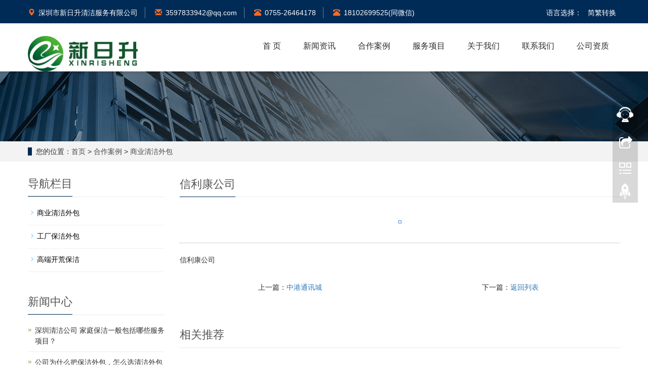

--- FILE ---
content_type: text/html
request_url: http://www.xrsclean.cn/shangye/30.html
body_size: 5267
content:
<!DOCTYPE html>
<html lang="zh-CN">
<head>
<meta charset="utf-8" />
<meta http-equiv="X-UA-Compatible" content="IE=edge" />
<meta name="viewport" content="width=device-width, initial-scale=1" />
<title> 信利康公司-新日升清洁</title>
<meta name="keywords" content="">
<meta name="description" content="【咨询热线:18102699525】信利康公司">
<meta name="applicable-device" content="pc,mobile" />
<link href="/static/css/bootstrap.css" rel="stylesheet" />
<link href="/static/css/bxslider.css" rel="stylesheet" />
<link href="/static/css/style.css" rel="stylesheet" />
<script src="/static/js/jquery.min.js"></script>
<script src="/static/js/bxslider.min.js"></script>
<script src="/static/js/common.js"></script>
<script src="/static/js/bootstrap.js"></script>
<link href="/static/css/lightbox.css" rel="stylesheet" />
<script src="/static/js/lightbox.js"></script>
<script type="text/javascript">
	$(document).ready(function(){
		$('.showpic_flash').bxSlider({
		  pagerCustom: '#pic-page',
		   adaptiveHeight: true,
		});
	});
</script>
<!--[if lt IE 9]><script src="/static/js/html5shiv.min.js"></script><script src="/static/js/respond.min.js"></script><![endif]-->
</head>
<body>

<!-- SEO友好提示 -->
<meta name="applicable-device" content="pc,mobile">
<script>
(function(){
    var bp = document.createElement('script');
    var curProtocol = window.location.protocol.split(':')[0];
    if (curProtocol === 'https') {
        bp.src = 'https://zz.bdstatic.com/linksubmit/push.js';
    }
    else {
        bp.src = 'http://push.zhanzhang.baidu.com/push.js';
    }
    var s = document.getElementsByTagName("script")[0];
    s.parentNode.insertBefore(bp, s);
})();
</script>
<script>
var _hmt = _hmt || [];
(function() {
  var hm = document.createElement("script");
  hm.src = "https://hm.baidu.com/hm.js?2eacced96e7192a92259717fab9e28c4";
  var s = document.getElementsByTagName("script")[0]; 
  s.parentNode.insertBefore(hm, s);
})();
</script>
<header>
  <div id="top-bar" class="top-bar">
    <div class="container">
      <div class="row">
        <div class="col-md-9">
          <div class="top-left">
            <ul>
              <li><i class="glyphicon glyphicon-map-marker"></i>深圳市新日升清洁服务有限公司</li>
              <li><a href="mailto:3597833942@qq.com" title="email"><i class="glyphicon glyphicon-envelope"></i>3597833942@qq.com</a></li>
              <li><a href="tel:0755-26464178" title="Call"><i class="glyphicon glyphicon-phone-alt"></i>0755-26464178</a></li>
              <li><a href="shouji:18102699525(同微信)" title="Call"><i class="glyphicon glyphicon-phone-alt"></i>18102699525(同微信)</a></li>
            </ul>
          </div>
        </div>
        <div class="col-md-3 text-right">
          <div class="top-right">
            <ul>
              <li>语言选择：</li>
              <li><a id="translateLink">简繁转换</a></li>
            </ul>
          </div>
        </div>
      </div>
    </div>
  </div>
  <!-- Fixed navbar -->
  <nav class="navbar navbar-default navbar-fixed-top">
    <div class="container">
      <div class="navbar-header">
        <button type="button" class="navbar-toggle collapsed" data-toggle="collapse" data-target="#navbar" aria-expanded="false" aria-controls="navbar">
		<span class="sr-only">导航菜单</span><span class="icon-bar"></span><span class="icon-bar"></span><span class="icon-bar"></span></button>
        <a href="/"><img src="/static/picture/logo.png" class="logo" alt="深圳市新日升清洁服务有限公司" /></a> </div>


      <div id="navbar" class="navbar-collapse collapse">
        <ul class="nav navbar-nav">
          <li><a href="/">首 页</a> </li>

		  
  
    <li class=" dropdown"><a href="http://www.xrsclean.cn/news/">新闻资讯 </a>
		  <a id="app_menudown" class="dropdown-toggle" data-toggle="dropdown" role="button" aria-expanded="false">
		  <span class="glyphicon glyphicon-menu-down btn-xs"></span></a>
		  <ul class="dropdown-menu nav_small" role="menu">
            

       <li ><a title="公司新闻" href="http://www.xrsclean.cn/news/xrs/">公司新闻</a></li>
      <li ><a title="行业新闻" href="http://www.xrsclean.cn/news/clean/">行业新闻</a></li>
      <li ><a title="清洁百科" href="http://www.xrsclean.cn/news/baike/">清洁百科</a></li>
   
 </ul>
 </li>
 
   
  
    <li class=" dropdown"><a href="http://www.xrsclean.cn/hezuo/">合作案例 </a>
		  <a id="app_menudown" class="dropdown-toggle" data-toggle="dropdown" role="button" aria-expanded="false">
		  <span class="glyphicon glyphicon-menu-down btn-xs"></span></a>
		  <ul class="dropdown-menu nav_small" role="menu">
            

       <li ><a title="商业清洁外包" href="http://www.xrsclean.cn/shangye/">商业清洁外包</a></li>
      <li ><a title="工厂保洁外包" href="http://www.xrsclean.cn/gongchang/">工厂保洁外包</a></li>
      <li ><a title="高端开荒保洁" href="http://www.xrsclean.cn/kaihuang/">高端开荒保洁</a></li>
   
 </ul>
 </li>
 
   
  
    <li class=" dropdown"><a href="http://www.xrsclean.cn/anli/">服务项目 </a>
		  <a id="app_menudown" class="dropdown-toggle" data-toggle="dropdown" role="button" aria-expanded="false">
		  <span class="glyphicon glyphicon-menu-down btn-xs"></span></a>
		  <ul class="dropdown-menu nav_small" role="menu">
            

       <li ><a title="保洁外包" href="http://www.xrsclean.cn/anli1/">保洁外包</a></li>
      <li ><a title="开荒保洁" href="http://www.xrsclean.cn/anli2/">开荒保洁</a></li>
      <li ><a title="地毯清洗" href="http://www.xrsclean.cn/anli3/">地毯清洗</a></li>
   
 </ul>
 </li>
 
   
  
    <li class=" dropdown"><a href="http://www.xrsclean.cn/about/">关于我们 </a>
		  <a id="app_menudown" class="dropdown-toggle" data-toggle="dropdown" role="button" aria-expanded="false">
		  <span class="glyphicon glyphicon-menu-down btn-xs"></span></a>
		  <ul class="dropdown-menu nav_small" role="menu">
            

       <li ><a title="企业理念" href="http://www.xrsclean.cn/linian/">企业理念</a></li>
      <li ><a title="企业使命" href="http://www.xrsclean.cn/shimng/">企业使命</a></li>
      <li ><a title="团队风采" href="http://www.xrsclean.cn/fengcai/">团队风采</a></li>
      <li ><a title="合作伙伴" href="http://www.xrsclean.cn/huoban/">合作伙伴</a></li>
   
 </ul>
 </li>
 
   
 		  
 <li class=" dropdown"><a title="联系我们" href="http://www.xrsclean.cn/lianxi/">联系我们</a>
 </li>
   
 		  
 <li class=" dropdown"><a title="公司资质" href="http://www.xrsclean.cn/zizhi/">公司资质</a>
 </li>
  		 

        </ul>
      </div>
      <!--/.nav-collapse --> 
    </div>
  </nav>
</header>
<div class="page_bg" style="background: url(/static/images/inban.jpg) center top no-repeat;"></div>
<div class="bread_bg">
	<div class="container">    
		<div class="row">
			<div class="col-xs-12 col-sm-12 col-md-12">
				<div class="bread_nav">
					<span>您的位置：</span><a href="http://www.xrsclean.cn/">首页</a>&nbsp;>&nbsp;<a href="http://www.xrsclean.cn/hezuo/">合作案例</a>&nbsp;>&nbsp;<a href="http://www.xrsclean.cn/shangye/">商业清洁外包</a>				</div>
			</div>
		</div>
	</div>
</div>
<div class="container">    
	<div class="row">
		<!-- right -->
		<div class="col-xs-12 col-sm-8 col-md-9" style="float:right">
			<div class="right_head">
				<h2><span> 信利康公司</span></h2>
			</div>
			<!-- showpic -->
			<div class="col-sm-11 col-md-8 col-md-offset-2" style="margin-bottom:30px; margin-top:20px;">
				<ul class="showpic_flash">
					
					
					
					
			<li><a class="example-image-link" href="/d/file/p/2022/12-30/1eb20af2b02ff74144f63a65ed37169a.jpg" data-lightbox="example-set" target="_blank">
					<img class="example-image" src="/d/file/p/2022/12-30/1eb20af2b02ff74144f63a65ed37169a.jpg" alt="" /></a></li>
			
				</ul>
				<div id="pic-page">
					
				
					
			<a data-slide-index="0" href="/d/file/p/2022/12-30/1eb20af2b02ff74144f63a65ed37169a.jpg"><img src="/d/file/p/2022/12-30/1eb20af2b02ff74144f63a65ed37169a.jpg" alt="" /></a>
					
				</div>
			</div>

			<div class="product_con reimg">
			<p>信利康公司</p>

			</div>
			<div class="point">
				<span class="to_prev col-xs-12 col-sm-6 col-md-6">上一篇：<a href='http://www.xrsclean.cn/shangye/29.html'>中港通讯城</a></span>
				<span class="to_next col-xs-12 col-sm-6 col-md-6">下一篇：<a href='http://www.xrsclean.cn/shangye/'>返回列表</a></span>
			</div>
			<div class="list_related"> 
			  <h2 class="left_h3">相关推荐</h2> 
			  <div class="product_list related_list">
								<div class="col-sm-4 col-md-3 col-mm-6 product_img">
					<a href="http://www.xrsclean.cn/gongchang/63.html"><img src="/d/file/p/2022/12-30/liying.jpg" class="opacity_img" alt="丽盈公司" /></a>
					<p class="product_title"><a href="http://www.xrsclean.cn/gongchang/63.html" title="丽盈公司">丽盈公司</a></p>
				</div>
								<div class="col-sm-4 col-md-3 col-mm-6 product_img">
					<a href="http://www.xrsclean.cn/gongchang/62.html"><img src="/d/file/p/2022/12-30/anbo.jpg" class="opacity_img" alt="安博物流" /></a>
					<p class="product_title"><a href="http://www.xrsclean.cn/gongchang/62.html" title="安博物流">安博物流</a></p>
				</div>
								<div class="col-sm-4 col-md-3 col-mm-6 product_img">
					<a href="http://www.xrsclean.cn/kaihuang/61.html"><img src="/d/file/p/2022/12-30/zhuozheng.jpg" class="opacity_img" alt="卓正医疗" /></a>
					<p class="product_title"><a href="http://www.xrsclean.cn/kaihuang/61.html" title="卓正医疗">卓正医疗</a></p>
				</div>
								<div class="col-sm-4 col-md-3 col-mm-6 product_img">
					<a href="http://www.xrsclean.cn/kaihuang/58.html"><img src="/d/file/p/2022/12-30/zhongye.jpg" class="opacity_img" alt="中冶房地产" /></a>
					<p class="product_title"><a href="http://www.xrsclean.cn/kaihuang/58.html" title="中冶房地产">中冶房地产</a></p>
				</div>
								
			  </div> 
			</div>
		</div>
		<!-- left -->
		<div class="col-xs-12 col-sm-4 col-md-3">
			<h3 class="left_h3"><span>导航栏目</span></h3>
			<div class="left_column">
				<ul class="left_nav_ul" id="firstpane">
					
			
			
					

    <li><a class="biglink " href="http://www.xrsclean.cn/shangye" title="商业清洁外包" target="_blank">商业清洁外包</a></li>
    <li><a class="biglink " href="http://www.xrsclean.cn/gongchang" title="工厂保洁外包" target="_blank">工厂保洁外包</a></li>
    <li><a class="biglink " href="http://www.xrsclean.cn/kaihuang" title="高端开荒保洁" target="_blank">高端开荒保洁</a></li>
     
					
				</ul>
			</div>
			<div class="left_news">
			<h3 class="left_h3"><span>新闻中心</span></h3>
			<ul class="left_news">
				
							<li><a href="http://www.xrsclean.cn/e/action/ShowInfo.php?classid=21&id=33" title="深圳清洁公司 家庭保洁一般包括哪些服务项目？">深圳清洁公司 家庭保洁一般包括哪些服务项目？</a></li>
				
								<li><a href="http://www.xrsclean.cn/e/action/ShowInfo.php?classid=21&id=27" title="公司为什么把保洁外包，怎么选清洁外包公司？">公司为什么把保洁外包，怎么选清洁外包公司？</a></li>
				
								<li><a href="http://www.xrsclean.cn/news/baike/26.html" title="新楼盘为什么要做开荒保洁和精开荒 外墙清洗">新楼盘为什么要做开荒保洁和精开荒 外墙清洗</a></li>
				
							</ul>
			</div>
		<div class="left_contact">
			<h3 class="left_h3" style="margin-bottom:20px;"><span>联系我们</span></h3>
			<p>联系人：郭经理
</p>
			<p>电话：0755-26464178</p>
			<p>手机：18102699525(同微信)</p>
			<p>qq：3597833942</p>
			<p>地址：深圳市南山区南山大道1088号南园枫叶大厦17J </p>
			</div>
		  </div>
	</div>
</div>
<nav class="navbar navbar-default navbar-fixed-bottom mfoot_box">
  <div class="mfoot_nav"> <a href="/"><span class="glyphicon glyphicon-home btn-lg" aria-hidden="true"></span>首页</a> </div>
  <div class="mfoot_nav"> <a href="tel:0755-26464178"> <span class="glyphicon glyphicon-phone btn-lg" aria-hidden="true"></span>手机 </a> </div>
  <div class="mfoot_nav" aria-hidden="true" data-toggle="collapse" data-target="#navbar" aria-expanded="false" aria-controls="navbar"> 
  <span class="glyphicon glyphicon-th-list btn-lg"></span>分类 </div>
  <div class="mfoot_nav"> <a id="gototop" href="#"> <span class="glyphicon glyphicon-circle-arrow-up btn-lg" aria-hidden="true"></span>顶部 </a> </div>
</nav>
<footer>
  <div class="container">
    <div class="row">
      <div class="col-xs-12 col-sm-3 col-md-3"> <img class="footer_logo" src="/static/picture/logo_f.png" alt="底部LOGO" />
        <p class="footer_logo_text">
        <p> Copyright &copy; 2009-2023</p>
        <p> 深圳市新日升清洁服务有限公司 版权所有&nbsp;&nbsp; </p>
        <p><a href="https://beian.miit.gov.cn/" target="_blank" rel="nofollow">粤ICP备17013081号-1</a></p>
        </p>
      </div>
      <div class="col-xs-12 col-sm-3 col-md-3 footer_contact">
        <p> 联系人：郭经理
 </p>
        <p> 电话：0755-26464178 </p>
	<p>手机：18102699525(同微信)</p>
        <p> qq：3597833942 </p>
        <p> 地址：深圳市南山区南山大道1088号南园枫叶大厦17J  </p>
      </div>
      <div class="col-xs-12 col-sm-4 col-md-4">
        
		

	 
  
 <div class="col-xs-4 col-md-4 footer_menu">
          <p class="footer_menu_first"><a href="http://www.xrsclean.cn/news/">新闻资讯</a></p>
       <p ><a title="公司新闻" href="http://www.xrsclean.cn/news/xrs/">公司新闻</a></p>
      <p ><a title="行业新闻" href="http://www.xrsclean.cn/news/clean/">行业新闻</a></p>
      <p ><a title="清洁百科" href="http://www.xrsclean.cn/news/baike/">清洁百科</a></p>
   
  </div>
 
   
  
 <div class="col-xs-4 col-md-4 footer_menu">
          <p class="footer_menu_first"><a href="http://www.xrsclean.cn/hezuo/">合作案例</a></p>
       <p ><a title="商业清洁外包" href="http://www.xrsclean.cn/shangye/">商业清洁外包</a></p>
      <p ><a title="工厂保洁外包" href="http://www.xrsclean.cn/gongchang/">工厂保洁外包</a></p>
      <p ><a title="高端开荒保洁" href="http://www.xrsclean.cn/kaihuang/">高端开荒保洁</a></p>
   
  </div>
 
   
  
 <div class="col-xs-4 col-md-4 footer_menu">
          <p class="footer_menu_first"><a href="http://www.xrsclean.cn/anli/">服务项目</a></p>
       <p ><a title="保洁外包" href="http://www.xrsclean.cn/anli1/">保洁外包</a></p>
      <p ><a title="开荒保洁" href="http://www.xrsclean.cn/anli2/">开荒保洁</a></p>
      <p ><a title="地毯清洗" href="http://www.xrsclean.cn/anli3/">地毯清洗</a></p>
   
  </div>
 
   
  
 <div class="col-xs-4 col-md-4 footer_menu">
          <p class="footer_menu_first"><a href="http://www.xrsclean.cn/about/">关于我们</a></p>
       <p ><a title="企业理念" href="http://www.xrsclean.cn/linian/">企业理念</a></p>
      <p ><a title="企业使命" href="http://www.xrsclean.cn/shimng/">企业使命</a></p>
      <p ><a title="团队风采" href="http://www.xrsclean.cn/fengcai/">团队风采</a></p>
      <p ><a title="合作伙伴" href="http://www.xrsclean.cn/huoban/">合作伙伴</a></p>
   
  </div>
 
   
 

   
 

  	
	
      </div>
      <div class="col-xs-12 col-sm-2 col-md-2"> <img class="footer_qrcode" src="/static/picture/ewm.jpg" alt="二维码图片" />
        <p class="footer_qrcode_text">扫码关注公众号</p>
      </div>
    </div>
  </div>
</footer>
<!--客服面板-->
<div id="cmsFloatPanel">
  <div class="ctrolPanel"> <a class="service" href="#"></a> <a class="message" href="#"></a> <a class="qrcode" href="#"></a> <a class="arrow" title="返回顶部" href="#"></a> </div>
  <div class="servicePanel">
    <div class="servicePanel-inner">
      <div class="serviceMsgPanel">
        <div class="serviceMsgPanel-hd"> <a href="#"><span>关闭</span></a> </div>
        <div class="serviceMsgPanel-bd"> 
          <!--在线QQ-->
          <div class="msggroup"> <a target="_blank" href="http://wpa.qq.com/msgrd?v=3&uin=3597833942&site=qq&menu=yes">
		  <img border="0" src="/static/picture/qq.gif" alt="点击这里给我发消息" title="点击这里给我发消息" /></a> </div>
        
		</div>
        <div class="serviceMsgPanel-ft"></div>
      </div>
      <div class="arrowPanel">
        <div class="arrow02"></div>
      </div>
    </div>
  </div>
  <div class="messagePanel">
    <div class="messagePanel-inner">
      <div class="formPanel">
        <div class="formPanel-bd"> 
          <!-- AddToAny BEGIN -->
          <div class="a2a_kit a2a_kit_size_32 a2a_default_style"> <a class="a2a_dd" href="https://www.addtoany.com/share_save"></a> 
		  <a class="a2a_button_facebook"></a> <a class="a2a_button_twitter"></a> <a class="a2a_button_google_plus"></a> 
		  <a class="a2a_button_linkedin"></a> <a class="a2a_button_email"></a> </div>
          <!-- AddToAny END --> 
          <a type="button" class="btn btn-xs" href="#" style="margin: 12px 0px 0px 10px;">关闭</a> </div>
      </div>
      <div class="arrowPanel">
        <div class="arrow01"></div>
        <div class="arrow02"></div>
      </div>
    </div>
  </div>
  <div class="qrcodePanel">
    <div class="qrcodePanel-inner">
      <div class="codePanel">
        <div class="codePanel-hd"> <span style="float:left">微信扫码关注公众号</span> <a href="#"><span>关闭</span></a> </div>
        <div class="codePanel-bd"> <img src="/static/picture/ewm.jpg" alt="二维码" /> </div>
      </div>
      <div class="arrowPanel">
        <div class="arrow01"></div>
        <div class="arrow02"></div>
      </div>
    </div>
  </div>
</div>
<script>
var _hmt = _hmt || [];
(function() {
  var hm = document.createElement("script");
  hm.src = "https://hm.baidu.com/hm.js?d55f665093faaac450d080924f17fb19";
  var s = document.getElementsByTagName("script")[0]; 
  s.parentNode.insertBefore(hm, s);
})();
</script>
<link rel="stylesheet" type="text/css" href="/static/css/online.css" />
<script type="text/javascript" src="/static/js/online.js"></script> 
<script src="/static/js/owl.carousel.min.js"></script> 
<script src="/static/js/owlcarousel2-filter.min.js"></script> 
<script src="/static/js/theme.js"></script> 
<script type="text/javascript" src="/static/js/page.js"></script>
<script type="text/javascript" src="/static/js/transform.js"></script>
<div class="link_box">
  <div class="container"> <span class="link_title">友情链接</span>
    <button id="link_btn" class="glyphicon glyphicon-plus" aria-hidden="true"></button>
    <span class="link_list"><a href="http://www.gzxrsqj.com/" target="_blank">广州新日升</a>
<a href="http://www.gzsihui.com/" target="_blank">思辉物业</a>
<a href="http://www.baidu.com/" target="_blank">百度</a>
<a href="http://www.szzchj.com/" target="_blank">泽成环境</a>
</span> </div>
</div>
</body>
</html>

--- FILE ---
content_type: text/css
request_url: http://www.xrsclean.cn/static/css/style.css
body_size: 12753
content:
/* 织梦园（dedeyuan.com）做最好的织梦整站模板下载网站 */
.far {
  font-family: 'Font Awesome 5 Free';
  font-weight: 400; }
@font-face {
  font-family: 'Font Awesome 5 Free';
  font-style: normal;
  font-weight: 900;
  src: url("../fonts/fa-solid-900.eot");
  src: url("../fonts/fa-solid-900.eot") format("embedded-opentype"), url("../fonts/fa-solid-900.woff2") format("woff2"), url("../fonts/fa-solid-900.woff") format("woff"), url("../fonts/fa-solid-900.ttf") format("truetype"), url("../fonts/fa-solid-900.svg#fontawesome") format("svg"); }

.fa,
.fas {
  font-family: 'Font Awesome 5 Free';
  font-weight: 900; }
body{
    font-family: 'microsoft yahei',Arial,Helvetica, sans-serif;
    color: #2F2F2F;
}
a{
    transition: 0.5s;
    -webkit-transition: 0.5s;
    -moz-transition: 0.5s;
}
ul{
    list-style:none;
}
.clear{
    clear: both;
}
.img-thumbnail{
    transition : opacity 0.7s;
}
.img-thumbnail:hover,
.opacity_img:hover{
    opacity: 0.75;
}
.img-fluid{max-width:100%;height:auto}

header{
    background-color: #f1f1f1;
}
/*
.top_menu{font-size: 12px;background:#002B57; color: #fff;width:100%;height: 48px;line-height: 48px;}
.language{float: right;height: 48px;color: #fff;}
.language a{color: #fff;}
.top_name{display: inline-block;}*/

.top-bar{
  background-color: #002b57;
  color: #fff;
  padding: 15px 0;
}
.top-bar li{
  display: inline-block;
  font-size: 14px;
}
.top-bar li a,.top-bar li{
  color: #fff;  
}
.top-bar li i{
  color: #FC6A20;
  padding-right: 7px;  
}
.top-left ul,.top-right ul{
	padding:0;
	margin:0;
  list-style: none;
}
.top-left ul li{
  padding-right: 30px;
  position: relative;
}
.top-right ul li{
  padding-right: 8px;
  position: relative;
}
.top-left ul li:not(:last-child):after {
    content: "";
    height: 22px;
    width: 1px;
    background-color: rgba(255, 255, 255, .4);
    display: block;
    position: absolute;
    right: 15px;
    top: -1px;
}
.top-left li:not(:last-child) {
    padding-right: 30px;
}
/* 我们服务*/
.tgt-section{
  padding: 60px 0;  
}
.tgt-services-section{
  padding-bottom:110px;  
}
.tgt-our-services{
  margin-bottom: 50px;  
}
.tgt-our-services-img{
  position: relative;
}
.tgt-our-services-img a:after{
  content: "";
  background: #09162a;
  opacity: 0.20;
  position: absolute;
  left: 0;
  top: 0;
  width: 100%;
  height: 100%;  
  -webkit-transition: all 0.5s ease;
  -ms-transition: all 0.5s ease;
  -o-transition: all 0.5s ease;
  -moz-transition: all 0.5s ease;
  transition: all 0.5s ease;  
}
.tgt-our-services{
  position: relative;
}
.tgt-our-services:hover a:after{
  opacity: 0.40;
  -webkit-transition: all 0.5s ease;
  -ms-transition: all 0.5s ease;
  -o-transition: all 0.5s ease;
  -moz-transition: all 0.5s ease;
  transition: all 0.5s ease;  
}
.tgt-our-services-box{
  text-align: center;
  background: #FFF;
  -webkit-box-shadow: 0px 2px 15px 0px rgba(0, 0, 0, 0.1);
  -moz-box-shadow:    0px 2px 15px 0px rgba(0, 0, 0, 0.1);
  box-shadow:         0px 2px 15px 0px rgba(0, 0, 0, 0.1);
  position: relative;
  margin: -50px 20px 20px;
  padding: 30px 15px 35px 15px;
}

.tgt-our-services-box{
  position: relative;
}
.tgt-our-services:hover .tgt-our-services-box:after{
  right: 20%;
}
.tgt-our-services-box{
   -webkit-transform: translateZ(0);
    transform: translateZ(0);
    -webkit-backface-visibility: hidden;
    backface-visibility: hidden;
    -moz-osx-font-smoothing: grayscale;
    position: relative;
    overflow: hidden;
}  
.tgt-our-services-box:after{
    content: "";
    position: absolute;
    z-index: -1;
    left: 20%;
    right: 80%;
    bottom: 0;
    background: #fc6a20;
    height: 2px;
    -webkit-transition-property: right;
    transition-property: right;
    -webkit-transition-duration: 0.3s;
    transition-duration: 0.3s;
    -webkit-transition-timing-function: ease-out;
    transition-timing-function: ease-out;
}
.tgt-our-services-box h4{
  font-size: 18px;
  font-weight:550;
}
.tgt-our-services-box p,.tgt-section-title p{
 color:#777777;
}
.tgt-our-services .btn-read{
  color: #777777;
  text-decoration:none
}
.tgt-our-services:hover .btn-read{
  color: #fc6a20;
  border-bottom: 1px solid #fc6a20;
}

.tgt-section-title{
  text-align: center;
  margin-bottom: 40px;
}

.tgt-section-title h2{
  font-weight: 600;
  margin-bottom:20px;
}
  /* ==首页产品展示== */
  .tgt-section.tgt-project-section{
    margin-top:90px;
    padding-bottom:60px;
    padding-top: 90px;
  }
  .tgt-section.tgt-project-section h1{
  padding: 0;
  margin: 0;
  }  
.tgt-section.tgt-project-section{
    background-color: #f6f6f6;
    border-top:1px solid rgba(0,0,0,.10);
    border-bottom:1px solid rgba(0,0,0,.10);
    padding-bottom: 180px;
}
.tgt-project-box{
  position: relative;
  overflow: hidden;
}
.tgt-project-box-image{
  position: relative;
  overflow: hidden;
}
.tgt-project-box .tgt-project-box-overlay {
    position: absolute;
    left: 0;
    top: 0;
    width: 100%;
    height: 100%;
    opacity: 1;
    color: #fff;
    text-align: center;
    background: rgba(0, 0, 0, 0);
    display: flex;
    align-items: center;
    justify-content: center;
}

.tgt-project-box-overlay:before{
    content: "";
    position: absolute;
    top: 0;
    width: 100%;
    height: 100%;
    opacity: 0;
    -webkit-transition: all .5s ease;
    -ms-transition: all .5s ease;
    -o-transition: all .5s ease;
    transition: all .5s ease;
    -webkit-transform: translateY(-100%);
    -ms-transform: translateY(-100%);
    -o-transform: translateY(-100%);
    -moz-transform: translateY(-100%);
    transform: translateY(-100%);
}
.tgt-project-box:hover .tgt-project-box-overlay:before,.projects-gallery-block-2:hover .tgt-project-box-overlay:before{
    opacity: .8;
    -webkit-transform: translateY(0);
      -ms-transform: translateY(0);
      -o-transform: translateY(0);
      -moz-transform: translateY(0);
      transform: translateY(0); 
    background-color: #002B57;      
}    

.tgt-project-box-overlay-content{
    position: relative;
    opacity: 0;
    z-index: 9;
    transform: translateY(30px);
    transition: .5s ease;
    width: 100%;
    height: 100%;  
    text-align: center;
    display: flex;
    justify-content: center;
    flex-direction: column;
    padding: 0 15px;
}

.tgt-project-box:hover .tgt-project-box-overlay-content,.projects-gallery-block-2:hover .tgt-project-box-overlay-content{
    opacity: 1;
    transform: translateY(0);
}

.tgt-project-box-overlay-content .icon{
  margin-bottom: 20px;
    line-height: 50px;
}
.tgt-project-box-overlay-content .icon i{
  width: 50px;
  height: 50px;
  background: rgba(255,255,255,.14);
  vertical-align: middle;
  line-height: 3.2;
  border-radius: 50%;
  color: #FFF;
}
.tgt-project-box-overlay-content h4{
  color: #FFF;
  font-weight: 500;
}
.tgt-project-box-subtitle{
  color: #FC6A20;
  text-transform: uppercase;
}
.tgt-project-section-list{
  position: relative;
  overflow: hidden;
  margin-top: -160px;
}

.tgt-project-section-list .owl-carousel .owl-stage-outer{
  overflow: hidden;
}
.project-filter{
  padding: 0;
  margin: 0;
  float: right;
}
.project-filter li{
  list-style: none;
  margin:10px 12px;
  color: #777777;
  cursor: pointer;
  display: inline-block;
}
.project-filter li:hover,.project-filter li.active{
  color: #F96921;
}
/* ==为什么选择我们== */
.tgt-section.tgt-whychoose-section{
    position: relative;
    background-repeat: no-repeat;
    background-size: cover;
    background-position: center;
    padding-top:100px;
    padding-bottom: 0;
}
.tgt-section.tgt-whychoose-section .mb40{
line-height:28px;
}
.feature-box-left-icon{
  display: flex;
  float: left;
  position: relative;
  margin-bottom: 15px;
}
.feature-box-left-icon img{
  margin-top: 15px;
}
.feature-box-icon{
  position: absolute;
  text-align: center;
}
.feature-box-left-content{
  display: inline-block;
  padding-left: 65px;
}
.feature-box-left-content h4{
  font-size: 18px;
}  
.mb10{
  margin-bottom: 10px !important;
}
.mb40{
  margin-bottom: 40px !important;
}
/* ==客户点评== */

.tgt-testimonial-section{
  padding-top: 90px;
  background-repeat: no-repeat;
  background-size: cover;
  background-position: center;
}
.tgt-testimonial-section .tgt-bg-overlay{

}
.tgt-testimonial-left{
  position: relative;
  margin-left: -100px;
  margin-bottom: -150px;
}

.tgt-client-section{
  background: #f6f6f6;
  padding: 40px 0;
  border-bottom:1px solid rgba(0,0,0,.10);
}

.owl-testiomonal{
  margin-top: 30px;
  padding-bottom: 30px;
}
.tgt-testiomonal-box{
  position: relative;
}
.tgt-testiomonal-box:after{
    content: "\f10d";
    font-family: "Font Awesome 5 Free";  
    color: #FC6A20;
    display: inline-block;
    font-style: normal;
    font-variant: normal;
    text-rendering: auto;
    position: absolute;
    left: 5px;
    font-weight: 900;
    top:-10px;
    font-size: 40px;
}
.tgt-testiomonal-box-content {
    display: inline-flex;
    border-bottom: 1px solid rgba(255,255,255,.15);
    padding:10px 0;
    margin-bottom: 20px;  
}
.tgt-testiomonal-box-content .lead{
  font-size: 18px;
  color: #f6f6f6;
  line-height: 1.6;
}
.tgt-testiomonal-box-person-img img{
  width: 70px;
  height: 70px;
  border-radius: 50%;
}
.tgt-testiomonal-box-person-title{
  padding-left: 90px;
  float: left;
  padding-top:5px;
}
.white-color .tgt-testiomonal-box-person-title p{
  color: #FC6A20;
}
.tgt-testiomonal-box-person-img{
  position: absolute;
}
.owl-testiomonal.owl-carousel .owl-nav button.owl-next{
  background: transparent;
  opacity:1;
  border:none;
  top: 80%;
  right: 1%;
}
.owl-testiomonal.owl-carousel .owl-nav button.owl-prev{
  left: 88%;
  background: transparent;
  opacity:1;
  border:none;
  top: 80%;
}

.tgt-testiomonal-box-outer{

}
.tgt-testiomonal-box2{
  border-left: 2px solid #fc6a20;
  box-shadow: 1px 1px 5px 0px rgba(0, 0, 0, 0.15);
  padding: 30px;
  margin:10px;
}
.tgt-testiomonal-box-content2{
  position: relative;
}
.tgt-testiomonal-box-content2:after{
    content: "\f10e";
    display: inline-block;
    font-family: FontAwesome;
    font-size: 50px;
    position: absolute;
    bottom: 0;
    right: 0;
    color: rgba(0,0,0,0.04);  
}
.tgt-testiomonal-box-person-img2{
  position: absolute;
}
.owl-carousel .owl-item .tgt-testiomonal-box-person-img2 img{
  width: 150px;
}
.tgt-testiomonal-box-content2{
  padding-left: 170px;
}
.tgt-testiomonal-box-content2 .star-ratings{
  float: none;
  margin-right:0;
  margin-bottom:10px;
}
.tgt-testiomonal-name{
  font-size: 14px;
  color: #09162a;
  font-weight: 500;
}
.tgt-testiomonal-name span{
  color: #777777;
  margin-left: 5px;
}
.owl-carousel.tgt-testiomonal-box-outer .owl-nav button.owl-next{
  right: 10px;
  top:-50px;
}
.owl-carousel.tgt-testiomonal-box-outer .owl-nav button.owl-prev{
  right: 60px;
  left: auto;
  top:-50px;
}
.owl-carousel.tgt-testiomonal-box-outer  .owl-nav button.owl-next, .owl-carousel.tgt-testiomonal-box-outer .owl-nav button.owl-prev{
  width: 45px;
  height: 45px;
  background:#f6f6f6;
  border:2px solid #e5e5e5;
  color: #252e3c;
  opacity: 1; 
}
.owl-carousel.tgt-testiomonal-box-outer  .owl-nav button.owl-next:hover, .owl-carousel.tgt-testiomonal-box-outer .owl-nav button.owl-prev:hover{
  border:2px solid #fc6a20;
  color: #fc6a20; 
}
.tgt-bgcolor-darkblue{
  background-color:#002B57; 
}
.text-white{color:#fff;}
.justify-content-end {
    -ms-flex-pack: end!important;
    justify-content: flex-end!important;
}
.star-ratings {
    margin-bottom: 15px;
    float: right;
    margin-right: 20px;
}
ul.rating {
    padding: 0;
    margin: 0;
    display: flex;
}
ul.rating li {
    list-style: none;
    margin: 2px;
}
.fa, .fas {
    font-family: 'Font Awesome 5 Free';
    font-weight: 900;
	color:#DDAE0A;
}
.fa, .fas, .far, .fal, .fab {
    -moz-osx-font-smoothing: grayscale;
    -webkit-font-smoothing: antialiased;
    display: inline-block;
    font-style: normal;
    font-variant: normal;
    text-rendering: auto;
    line-height: 1;
}
.fa-star:before {
    content: "\f005";
}
.fa-chevron-left:before {
    content: "\f053";
	color:#fff;
}
.fa-chevron-right:before {
    content: "\f054";
    color:#fff;
}

*, ::after, ::before {
    box-sizing: border-box;
}

.owl-carousel,.owl-carousel .owl-item{-webkit-tap-highlight-color:transparent;position:relative}.owl-carousel{display:none;width:100%;z-index:1}.owl-carousel .owl-stage{position:relative;-ms-touch-action:pan-Y;touch-action:manipulation;-moz-backface-visibility:hidden}.owl-carousel .owl-stage:after{content:".";display:block;clear:both;visibility:hidden;line-height:0;height:0}.owl-carousel .owl-stage-outer{position:relative;overflow:hidden;-webkit-transform:translate3d(0,0,0)}.owl-carousel .owl-item,.owl-carousel .owl-wrapper{-webkit-backface-visibility:hidden;-moz-backface-visibility:hidden;-ms-backface-visibility:hidden;-webkit-transform:translate3d(0,0,0);-moz-transform:translate3d(0,0,0);-ms-transform:translate3d(0,0,0)}.owl-carousel .owl-item{min-height:1px;float:left;-webkit-backface-visibility:hidden;-webkit-touch-callout:none}.owl-carousel .owl-item img{display:block;width:100%}.owl-carousel .owl-dots.disabled,.owl-carousel .owl-nav.disabled{display:none}.no-js .owl-carousel,.owl-carousel.owl-loaded{display:block}.owl-carousel .owl-dot,.owl-carousel .owl-nav .owl-next,.owl-carousel .owl-nav .owl-prev{cursor:pointer;-webkit-user-select:none;-khtml-user-select:none;-moz-user-select:none;-ms-user-select:none;user-select:none}.owl-carousel .owl-nav button.owl-next,.owl-carousel .owl-nav button.owl-prev,.owl-carousel button.owl-dot{background:0 0;color:inherit;border:none;padding:0!important;font:inherit}.owl-carousel.owl-loading{opacity:0;display:block}.owl-carousel.owl-hidden{opacity:0}.owl-carousel.owl-refresh .owl-item{visibility:hidden}.owl-carousel.owl-drag .owl-item{-ms-touch-action:none;touch-action:none;-webkit-user-select:none;-moz-user-select:none;-ms-user-select:none;user-select:none}.owl-carousel.owl-grab{cursor:move;cursor:grab}.owl-carousel.owl-rtl{direction:rtl}.owl-carousel.owl-rtl .owl-item{float:right}.owl-carousel .animated{animation-duration:1s;animation-fill-mode:both}.owl-carousel .owl-animated-in{z-index:0}.owl-carousel .owl-animated-out{z-index:1}.owl-carousel .fadeOut{animation-name:fadeOut}@keyframes fadeOut{0%{opacity:1}100%{opacity:0}}.owl-height{transition:height .5s ease-in-out}.owl-carousel .owl-item .owl-lazy{opacity:0;transition:opacity .4s ease}.owl-carousel .owl-item img.owl-lazy{transform-style:preserve-3d}.owl-carousel .owl-video-wrapper{position:relative;height:100%;background:#000}.owl-carousel .owl-video-play-icon{position:absolute;height:80px;width:80px;left:50%;top:50%;margin-left:-40px;margin-top:-40px;background:url(../images/owl.video.play.png) no-repeat;cursor:pointer;z-index:1;-webkit-backface-visibility:hidden;transition:transform .1s ease}.owl-carousel .owl-video-play-icon:hover{-ms-transform:scale(1.3,1.3);transform:scale(1.3,1.3)}.owl-carousel .owl-video-playing .owl-video-play-icon,.owl-carousel .owl-video-playing .owl-video-tn{display:none}.owl-carousel .owl-video-tn{opacity:0;height:100%;background-position:center center;background-repeat:no-repeat;background-size:contain;transition:opacity .4s ease}.owl-carousel .owl-video-frame{position:relative;z-index:1;height:100%;width:100%}
.owl-carousel .owl-nav button.owl-next, .owl-carousel .owl-nav button.owl-prev {
    position: absolute;
    border-radius: 100%;
    background: #000;
    opacity: 0.3;
    color: #FFF;
    top: 50%;
    transform: translate(0, -15%);
    width: 30px;
    height: 60px;
    text-align: center;
    line-height: 40px;
    z-index: 10;
    cursor: pointer;
    -webkit-transition: all 0.5s ease;
    -ms-transition: all 0.5s ease;
    -o-transition: all 0.5s ease;
    -moz-transition: all 0.5s ease;
    transition: all 0.5s ease;
    border-radius: 0;
    border: none;
    outline: none;
}
/* =新闻资讯= */
.tgt-blog-box,.tgt-blog-box-img{
  position: relative;
}
.tgt-blog-box-meta-date{
  background-color: #FC6A20;
  color: #FFF;
  font-size: 12px;
  text-transform: uppercase;
  padding: 8px 20px;
  position: absolute;
  bottom: 20px;
  left: 20px;
  font-weight: 500;
  letter-spacing: 0.3px;  
  z-index: 3;
}
.tgt-blog-box-content{
  padding: 20px 0;
}
.tgt-blog-box-content-meta{
  color: #555555;
  font-size: 12px;
  text-transform: uppercase;
  margin-bottom: 15px;
}
.tgt-blog-box-content-meta a{
  color: #555555;
}
.tgt-blog-box-content-meta span i{
  margin-right: 5px;
}
.tgt-blog-box-content-meta .meta-author{
  padding-right: 10px;
  margin-right: 10px;
  border-right: 1px solid rgba(0,0,0,0.3);
}

.tgt-blog-box-content .tgt-blue-link{
  font-size: 16px;
  font-weight:500;
  line-height:28px;
}
.tgt-blue-link {
    color: #09162a;
}
.tgt-blog-box-img a {
    color: #007bff;
    text-decoration: none;
    background-color: transparent;
}
.tgt-blog-box-img a:after{
  content: "";
  background: #09162a;
  opacity: 0.15;
  position: absolute;
  left: 0;
  top: 0;
  width: 100%;
  height: 100%;
  -webkit-transition: all 0.5s ease;
  -ms-transition: all 0.5s ease;
  -o-transition: all 0.5s ease;
  -moz-transition: all 0.5s ease;
  transition: all 0.5s ease;
  z-index:2; 
}
.tgt-blog-box-img:hover a:after{
  opacity: 0.25;
  -webkit-transition: all 0.5s ease;
  -ms-transition: all 0.5s ease;
  -o-transition: all 0.5s ease;
  -moz-transition: all 0.5s ease;
  transition: all 0.5s ease;  
}  
.tgt-blue-link{
  color: #09162a;
}
.tgt-blue-link:hover,.tgt-blue-link:focus{
  color: #FC6A20;
    text-decoration: none;
}

/*导航菜单*/
.navbar{ margin:0px; background-color: #fff; border: none; margin-top: 46px;
  box-shadow: 0px 3px 4px rgba(0, 0, 0,0.1);}
#app_menudown{position: absolute; top:0px; right:0px; font-size: 16px;}
#app_menudown:hover{background-color: #002B57;}


/*幻灯片*/
.flash img{
    width: 100%;
}
.flash ul.bxslider{
    list-style:none;
}
.flash div.bx-pager{
    bottom: 4%;
}
.flash div.bx-controls-direction{
    display:none;
}
/*关于我们*/
.about_us{
margin: 80px 0px 0px 0px;
}
/*服务项目*/
.product_index{margin-top:65px;margin-bottom:65px}
.process_col{border:1px #ddd solid;padding:20px 0px 20px 0px;margin-bottom:20px;}
	.page_img{
	padding-top:10px;
	margin:15px;
	background:#FFF;
	}
	.page_img img{//容器中东西
  -webkit-transition: -webkit-transform 0.8s;
  -moz-transition: -moz-transform 0.8s;
  -o-transition: -o-transform 0.8s;
  transition: transform 0.8s;
}
.page_img img:hover{
  -webkit-transform: scale(1.06);
  -moz-transform: scale(1.06);
  -ms-transform: scale(1.06);
  -o-transform: scale(1.06);
  transform: scale(1.06);
}
/* ==我们优势== */
.tgt-effective-solution{
    background-repeat: no-repeat;
    background-size: cover;
    background-position: center;
    padding-bottom: 70px;
}
.tgt-effective-solution-box-right{
  position: relative;
}
.tgt-bg-overlay-content{
    z-index: 9;
    height: 100%;
    background-color: #052f5a;
    padding: 60px;
    margin-top: -60px;
    position: relative;
    background-image: url(../images/feature-box-bg.png);  
    background-repeat: no-repeat;
    background-size: cover;
    background-position: left;        
}
.tgt-bg-overlay-content p{
line-height:28px;
padding-bottom:20px;
}
.tgt-bg-overlay,.tgt-bg-inner-overlay{
    position: absolute;
    height: 100%;
    width: 100%;
    top: 0;
    left: 0;
}
.tgt-bg-overlay-right,.tgt-bg-inner-overlay-right{
    position: absolute;
    height: 100%;
    width: 100%;
    top: 0;
    right: 0;
}
.tgt-bg-overlay,.tgt-bg-inner-overlay{
}
.tgt-effective-solution-box-right .tgt-bg-overlay {
    width: auto;
    margin-right: -100px;
    right: 0;
    background-image: url(../images/feature-box-bg.png);  
    background-repeat: no-repeat;
    background-size: cover;
    background-position: -37px -25px;       
    background-color: #052f5a;  
}
.tgt-effective-solution-icon {
  margin-bottom: 10px;  
}
.tgt-effective-solution-icon i{
  color:#fc6a20;
  font-size: 40px;
}
.white-color h1,.white-color h2,.white-color h3{
  color: #FFF; 
}
.white-color h4{
  font-weight: 400;
  font-size: 18px;
  color: #FFF;  
}
.white-color p{
  color: #c7c6c6;  
}
.white-color a:hover,.white-color a:focus{
  color: #F96921;
}
/* ==实力展示== */
.tgt-counter-section{
  padding: 40px 0;  
}
.tgt-counter-section{
  padding: 40px 0;  
}
.tgt-counter-box.style1{
  border-right: 1px solid rgba(255,255,255,.25);
}
.tgt-counter-box.style3{
  border-bottom: 1px solid rgba(255,255,255,.25);
}

.tgt-counter-box.style1:last-child,.tgt-counter-box.style2{
  border-right:none;
}  
.tgt-counter-box.style1 h4, .tgt-counter-box.style1 p,.tgt-counter-icon i{
  color: #FFF;
}
.tgt-counter-box.style1 p{
  font-size: 18px;
}
.tgt-counter-box.style1 h4{
  font-size: 50px;
}
.tgt-counter-box.inner-box
{
  padding-left: 40px;
  margin-bottom: 0;
}
.tgt-counter-icon{
  position: absolute;
  top: 30px;  
}
.tgt-counter-icon i{
  font-size: 44px;
}
.tgt-counter-content-left{
  padding-left: 65px;
  text-align: left;
}
.tgt-bgcolor-orange{
    background-color: #FC6A20;
	}

/*广告-联系我们*/
.pt23{
  padding-top:23px !important;
}
.pb30{
  padding-bottom:30px !important;
}
.btn-default{
margin-top:15px;
  border-radius: 0;
  background: #002B57;
  color: #FFF;
  border-color:#002B57;
  font-size: 15px; 
  padding:10px 23px;
  border:none;
float:right;  
}
.btn-default:hover,.btn-default:focus,.btn-default:active:focus,
.btn-default:not(:disabled):not(.disabled).active, .btn-default:not(:disabled):not(.disabled):active, .show>.btn-default.dropdown-toggle
{
  color: #FFF !important;
  box-shadow: none;
  background: #002850;  
  border:none;  
}  
.tgt-section-title{
  text-align: center;
  margin-bottom: 40px;
}
.tgt-section-title h2{
  font-weight: 600;
}
/* ==专业团队== */
.tgt-team-box{
  text-align: center;
  margin-bottom: 10px;
}
.tgt-team-box-img{
  position: relative;
}
.tgt-team-box-img:before{
    content: "";
    position: absolute;
    bottom: 0;
    right: 0;
    width: 100%;
    height: 78%;
    -webkit-transition: all .5s ease;
    -ms-transition: all .5s ease;
    -o-transition: all .5s ease;
    transition: all .5s ease;
    background-color:#f7f7f7;
}
.tgt-team-box-img img{
  position: relative;
  z-index: 9;
}
.tgt-team-box-content{
  text-align: center;
  padding: 20px 15px 35px 15px;
  transform: translateY(0px);
  -webkit-transition: all 0.3s ease-in-out;
  transition: all 0.3s ease-in-out;
  position: relative;
  background-color: #FFF;
  z-index: 9;   
}
.tgt-team-box:hover .tgt-team-box-content {
  margin-top:-35px;
  -webkit-transition: all 0.3s ease-in-out;
  transition: all 0.3s ease-in-out;
  background: #f7f7f7;
  -webkit-transition: all 0.3s ease-in-out;
  transition: all 0.3s ease-in-out;      
}
.tgt-team-social{
  position: absolute;
  left: 0;
  right: 0;
  margin: 0;
  top: 70px;
  opacity: 0;
  z-index: 9;
  -webkit-transition: 0.8s;
  -ms-transition: 0.8s;
  -moz-transition: 0.8s;
  -o-transition: 0.8s;
  transition: .8s;
}
.tgt-team-box:hover .tgt-team-social{
  opacity: 1;
  visibility: visible;
  -webkit-transform: translateY(0);
  -moz-transform: translateY(0);
  -ms-transform: translateY(0);
  -o-transform: translateY(0); 
  -webkit-transition: all 0.3s ease-in-out;
  transition: all 0.3s ease-in-out;       
}
.tgt-team-social ul{
  padding: 0;
  margin: 0;
}
.tgt-team-social ul li{
  display: inline-block;
  margin: 5px;
}
.tgt-team-box:hover .tgt-team-box-content:after {
    right: 20%;
}
.tgt-team-box-content:after {
    content: "";
    position: absolute;
    z-index: -1;
    left: 20%;
    right: 80%;
    bottom: 0;
    background: #fc6a20;
    height: 2px;
    -webkit-transition-property: right;
    transition-property: right;
    -webkit-transition-duration: 0.3s;
    transition-duration: 0.3s;
    -webkit-transition-timing-function: ease-out;
    transition-timing-function: ease-out;
    z-index: 99;
}    


/*产品搜索*/
.search_group{margin: 15px 0px 20px 0px;}
.form-control{border-radius: 0px; box-shadow: none;}
.mysearch_btn{ background-color:#002B57;color:#fff;border-radius: 0px;}
.mysearch_btn:hover,.mysearch_btn:focus{ background-color:#FC7C3B; color:#fff;}
#small_search{float: right; margin-top: 7px; padding:8px 13px;font-size: 17px;border-radius: 4px; color: #fff;}
#small_search:hover,#small_search:focus{cursor: pointer; background-color: #3477c8;}

/*首页-左侧二级栏目*/
ul.left_snav_ul{
    list-style:none;
    padding:0px;
}
ul.left_snav_ul > li{
    margin:0px;
}
ul.left_snav_ul > li > a{
    display: block;
    text-decoration:none;
    color:#fff;
    padding:5px 0px 5px 30px;
    background: url(../images/left_tree.gif) 20px 8px no-repeat #028ae6;
    border-radius: 25px;
    margin-bottom:8px;
}
ul.left_snav_ul > li > a:hover{
    color:#fff;
    background-color: #FC6A20;
}

/*列表页-左侧栏目*/
.left_h3{
    margin-top: 19px;
    font-size: 22px;
    font-weight: normal;
    color: #545454;
    line-height: 50px;
    border-bottom: 1px solid #ebebeb;
}
.left_h3 span{
    display: inline-block;
    height: 50px;
    border-bottom: 1px solid #002B57;
}
.left_column ul.left_nav_ul{
    list-style:none;
    padding:0px;
    margin:15px 0px 0px 0px;
    padding-bottom: 10px;
  }
.left_column ul.left_nav_ul > li{
    margin-bottom: 5px;
    border-bottom: 1px solid #f2f2f2;
    background: url(../images/left_li.gif) 6px 12px no-repeat;
}
.left_column ul.left_nav_ul > li > a{
    display: block;
    text-decoration:none;
    color:#000;
    font-size:14px;
    background:transparent;
    border-radius:0px; 
    padding:6px 0px 6px 18px;
    margin-bottom: 8px;
}
.left_column ul.left_nav_ul > li > a:hover,
.left_column ul.left_nav_ul li a.left_active{
    color:#FC6A20;
    background:transparent;
}
/*列表页-左侧二级栏目*/
.left_column ul.left_snav_ul{
    list-style:none;
    padding:0px;
}
.left_column ul.left_snav_ul > li{
    margin-bottom: 7px;
    border-bottom: 1px solid #f2f2f2;
    background: url(../images/left_sli.gif) 15px 11px no-repeat;
}
.left_column ul.left_snav_ul > li > a{
    display: block;
    text-decoration:none;
    color:#000;
    padding:5px 0px 5px 25px;
    background: transparent;
    border-radius: 25px;
    margin-bottom:8px;
}
.left_column ul.left_snav_ul > li > a:hover{
    color:#FC6A20;
    background:transparent;
}

/*左侧新闻*/
.left_news{
    clear: both;
    list-style:none;
    margin:0px;
    padding:0px;
}
.left_news li{
    color:#545455;
    border-bottom: 1px dotted #dddddd;
    background: url(../images/li.png) no-repeat left 15px;
    line-height:21px; 
    padding: 10px 0px; 
    padding-left:14px;
}
.left_news li a{
    color:#2F2F2F;
}
.left_news li a:hover,
.left_news li a:focus{
    text-decoration:none;
    color:#FC6A20;
}

/*左侧联系*/
.left_contact{
    margin:30px 0px 35px 0px;
}
.left_contact p{
    clear: both;
}

/*首页产品*/
.product_head h2{
    text-align: center; 
    margin-top: 60px; 
    font-size: 38px; 
    color: #333;
    font-weight: bold;
}
.product_head span{
    display: block; 
    height: 10px; 
    background: url(../images/untitled-1.png) center center no-repeat;
}
.product_head p{
    text-align: center;
    font-size: 18px; 
    color: #555; 
    margin-top:8px;
}
.product_list{
    clear: both;
    padding: 25px 0px 0px 0px;
    margin-right: -15px;
    margin-left: -15px;
}
.product_list2{
    padding-top: 20px;
}
.product_img{
    padding-left: 15px; 
    padding-right: 15px; 
    min-height: 270px;
}
.product_img img{
    margin-right: auto;
    margin-left: auto;
    display: block;
    max-height: 200px; 
    max-width: 100%;
    height: auto; 
    margin-bottom: 10px; 
    padding: 0px 0px 0px 0px;
}
.product_list2 div.product_img{
    min-height: 260px;
}
.product_title{
    text-align: center;
    height: 40px;
}
.product_title a{
    color: #2F2F2F;
}
.product_title a:hover{
    text-decoration: none;
    color:#0071bf;
}

/*首页-客户案例*/
.case_bg,.sevices_bg{
    padding-bottom: 30px;
}
.case_head h2{
    text-align: center;
    margin-top: 60px;
    font-size: 38px; 
    color: #fff;
    font-weight: bold;
}
.case_head span{
    display: block; 
    height: 10px; 
    background: url(../images/untitled-1.png) center center no-repeat;
}
.case_head p{
    text-align: center;
    font-size: 18px;
    color: #fff;
    margin-top:8px;
}
.case_list{
    clear: both;
    padding: 25px 0px 0px 0px;
    margin-right: -15px;
    margin-left: -15px;
}
.case_list2{
    padding-top: 20px;
}
.case_img{
    padding-left: 15px;
    padding-right: 15px;
    min-height: 270px;
}
.case_img img{
    margin-right: auto;
    margin-left: auto;
    display: block;
    max-height: 270px;
    max-width: 100%;
    height: auto; 
    margin-bottom: 10px; 
    padding: 0px 0px 0px 0px;
}
.case_list2 div.case_img{
    min-height: 220px;
}
.case_title{
    text-align: center;
    height: 40px;
}
.case_title a{
    color: #fff;
    font-weight: bold;
}
.case_title a:hover{
    text-decoration: none;
    color:#002B57;
}
.case_title2 a{
    color: #2F2F2F;
    font-weight: normal;
}
.case_title2 a:hover{
    text-decoration: none;
    color:#0071bf;
}

/*首页-新闻资讯*/
.news_bg{
    background-color: #f7f7f7;
}
.news_head{
    margin-bottom: 20px;
}
.news_head h2{
    text-align: center; 
    margin-top: 50px; 
    font-size: 38px; 
    color: #333;
    font-weight: bold;
}
.news_head span{
    display: block; 
    height: 10px; 
    background: url(../images/untitled-1.png) center center no-repeat;
}
.news_head p{
    text-align: center;
    font-size: 18px; 
    color: #555; 
    margin-top:8px;
}
.news_p{text-align: center; color: #333; font-size:13px;padding:0px; margin-top:8px;}
.news_img{min-height:430px; margin-top:25px; margin-bottom:50px; background-repeat: no-repeat;}
.news_index{clear: both; list-style:none;margin:0px; padding: 0px; padding-left: 15px; margin-bottom: 25px;}
.news_index li{padding: 22px 0px 22px 0px; border-bottom: 1px dotted #dbd4cd;}
.news_index li span{display: inline-block; width: 60px; height:60px; text-align: center; background-color: #f5f5f5; color: #FC6A20; float: left;  padding:0px 2px; margin-right: 15px;}
.news_index li span strong{display: block; font-size: 23px; padding-top:5px;}
.news_index li span i{display: block; font-size: 12px;  font-style: normal; font-family: Arial;}
.news_index li a{color:#333333;}
.news_index li a:hover{ text-decoration:none;color:#ff0000; }
.news_index li em{ font-style: normal; display:inline-block; line-height: 18px;color:#999999; padding-top: 8px; font-size: 12px;}

/*首页-公司简介*/
.about_head{
    margin-bottom: 60px;
}
.about_head h2{
    text-align: center; 
    margin-top: 50px; 
    font-size: 38px; 
    color: #333;
    font-weight: bold;
}
.about_head span{
    display: block; 
    height: 3px; 
    background: url(../images/h2_line.jpg) center center no-repeat;
}
.about_head p{
    text-align: center;
    font-size: 18px; 
    color: #555; 
    margin-top:8px;
}
.about_h3{
    font-family: Arial;
    color: #FC6A20;
    font-size: 42px;
    font-weight: bold;
    margin: 0px;
}
.about_p{
    font-size: 16px;
    color: #000;
    padding-bottom: 20px;
    border-bottom: 1px solid #dadada;
}
.about_content{
    line-height: 30px;
    color: #555;
    margin-top:20px;
}
.about_btn{
    display: block;
    text-align: center;
    width: 140px;
    padding: 7px 0px;
    color: #fff;
    text-decoration: none;
    border-radius: 15px;
    background-color: #FC6A20;
    margin-top: 20px;
}
.about_btn:hover,.about_btn:focus{
    color: #fff;
    text-decoration: none;
    background-color: #002B57;
}
.about_video{
    width: 100%;
}
/*首页-办事处按钮背景*/
.bsc_index p:nth-child(1){
	padding-left:25px;
    background: url(../images/con3.png) left center no-repeat;
}
.bsc_index p:nth-child(2){
	padding-left:25px;
    background: url(../images/con1.png) left center no-repeat;
}
.bsc_index p:nth-child(3){
	padding-left:25px;
    background: url(../images/con2.png) left center no-repeat;
}
/*首页-合作客户*/
.cooperation_head{
    margin-top: 60px;
    margin-bottom: 30px;
}
.cooperation_head p{
    text-align: center;
    font-size: 24px; 
    color: #333; 
    margin-top:8px;
}
.cooperation_head span{
    display: block; 
    height: 10px; 
    background: url(../images/untitled-1.png) center center no-repeat;
}
.cooperation_img{
    padding-left: 15px; 
    padding-right: 15px; 
    min-height: 180px;
}
.cooperation_img img{
    margin-right: auto;
    margin-left: auto;
    display: block;
    max-height: 170px; 
    max-width: 100%;
    height: auto; 
    margin-bottom: 10px; 
    padding: 0px 0px 0px 0px;
}
/*列表页-横幅*/
.bsc_title{
	font-size:22px;
	line-height:52px;
	color:#FC6A20;
	}
.bsc_body p{
	font-size:16px;
	line-height:28px;
	color:#fff;
	}
/*列表页-横幅*/
.page_bg{
    height: 229px;
    margin-bottom: 0px;
}
.page_bg2{
    height: 340px;
}
/*列表页-面包屑*/
.bread_bg{
    background-color: #f3f3f3;
}
.bread_nav{
    padding: 10px 0px 10px 0px;
}
.bread_nav span{
    border-left: 8px solid #002B57;
    padding-left: 8px;
}
.bread_nav a{
    color: #4c4c4c;
}
.bread_nav a:hover{
    color: #0071bf;
    text-decoration: none;
}

/*列表页-右栏*/
.right_head{
    clear: both;
}
.right_head h2{
    height: 50px;
    font-size: 22px;
    font-weight: normal;
    color: #545454;
    line-height: 50px;
    border-bottom: 1px solid #ebebeb;
}
.right_head h2 span{
    display: inline-block;
    height: 50px;
    border-bottom: 1px solid #002B57;
}
.right_contents{
    clear: both;
    padding:15px 0px 15px 0px; 
    line-height:28px; 
    overflow: auto;
}
.right_contents_h1{
    margin: 0px;
    padding: 10px 0px;
    text-align: center;
    color: #000;
    font-size:24px;
    color:#434343;
    font-weight:bold;
    line-height: 34px;
}
.right_contents_h2{
text-align:center;
line-height: 34px;
color:#777777;
margin-bottom:20px;
}
.right_contents img .reimg img {
    max-width: 840px;
	height:auto !important;
}

/*列表页-新闻*/
.right_new{
    clear: both; 
    list-style:none;
    margin:0px; 
    padding:0px 0px 20px 0px;
}
.right_new li{
    color:#898989;
    background: url(../images/li.png) no-repeat left 18px;
    font-size: 16px;
    line-height:22px; 
    padding:12px 0px; 
    padding-left:13px;
    border-bottom: 1px dashed #e3e2e2;
}
.right_new li a{
    color:#2F2F2F;
}
.right_new li a:hover,
.right_new li a:focus{
    text-decoration:none;
    color:#0071bf;
}
.right_new_time,.news_time{
    float:right;
}
.relevant_new ul.right_new li{
    font-size: 14px;
}

/*分页样式*/
.page{
    clear:both;
    margin:20px 0px 20px 0px;
    text-align: center;
 }
.page a{
    display: inline-block; 
    font-family: Arial; 
    font-size: 13px; 
    border: #dbdbdb 1px solid; 
    padding:4px 9px; 
    margin: 2px; 
    margin-bottom: 5px; 
    color: #31363c; 
    text-decoration: none
}
.page a:hover,.page a:focus{
    font-family: Arial;
    font-size: 13px;
    border: #0071be 1px solid;
    padding:4px 9px;color: #fff;
    background-color: #0071be;
}
.page .page-num-current{
    font-family: Arial;
    border: #0071be 1px solid; 
    font-size: 13px; 
    padding:5px 9px; 
    color: #fff;
    margin: 2px;  
    background-color: #0071be
}

/*产品详细页*/
.showpic_box,.proinfo_box{
    margin: 30px 0px 20px 0px;
}
.product_h1{
    margin:0px; 
    line-height:22px; 
    font-size:16px;
    font-weight: bold;
    color: #000; 
    padding-bottom:10px;
    border-bottom: 1px dotted #cccccc; 
}
.product_info{
    list-style:none;
    padding:0px;
    margin-top:10px;
  }
.product_info p{
    line-height:28px; 
}
.product_btn{
    margin-top: 25px;
}
#pic-page{
    text-align: center;
    margin-top:10px;
}
#pic-page a{
    margin: 0 2px;
}
#pic-page a img
{
    width:40px;
    padding: 2px;
    border: solid #ccc 1px;
    margin-bottom:5px;
}
#pic-page a:hover img,
#pic-page a.active img {
    border: solid #5280DD 1px;
}
.product_con {
    clear: both; 
    border-top: 1px dotted #a9a9a9;
    margin:10px 0px 20px 0px;
    padding:20px 0px 0px 0px; 
    line-height:26px;
    overflow: auto;
 }
.photo_con {
    clear: both;
    margin:0px 0px 20px 0px; 
    padding:10px 0px 20px 0px;
    line-height:26px;
    overflow: auto;
 }
 .product_con img,
 .photo_con img {
    max-width: 840px;
 }

/*按钮样式*/
.download_btn {
    float: right;
    display: block;
    margin: 10px 10px 20px 0px;
  }
.page-btn {
    display: inline-block;
    float: left; 
    background-color: #0071bf;
    border-radius: 0px; 
    border: none; 
    transition:background 0.3s;
    margin-right: 15px;
   }
.page-btn:hover,
.page-btn:focus {
    background-color:#002B57;
}
.grey-btn {
    background-color: #E8E8E8;
}
.grey-btn:hover,
.grey-btn:focus {
    background-color: #ccc;
}

/*在线留言订购*/
.feedback {
    margin-top: 50px;
}
.form-horizontal .form-group{
    margin-right: -10px;
    margin-left: -10px;
}
.form-group font{position:absolute;}
.codeimg{
    margin: 0px 0px -10px -18px;
}

/*上一个下一个*/
.point{
    clear: both; 
    margin:20px 0px 40px 0px;
    padding-bottom: 40px;
    line-height:22px;
  }
.point span.to_prev{
    text-align:center;
}
.point span.to_prev a{
    color:#337AB7;
}
.point span.to_prev a:hover{
    color: #ea042b;
}
.point span.to_next{
    text-align:center;
}
.point span.to_next a{
    color:#337AB7;
}
.point span.to_next a:hover{
    color: #ea042b;
}

/*标签样式*/
.tags{
    margin: 18px 0px 10px 0px;
}
.tags a{
    margin: 0px 5px 8px 0px;
}
.tags_list{
    padding: 5px 10px 100px 10px;
}
.tags_ul{
    margin-top: 0px;
}
.tags_ul li{
    line-height: 28px;
    margin-bottom: 8px;
    padding-bottom: 10px;
}
.tags_ul h3{
    font-size: 14px;
    padding: 0px;
    margin: 0px;
    line-height: 20px;
}
.tags_ul p{
    font-size: 13px;
    padding: 0px;
    margin: 0px;
    color: #777;
    line-height: 20px;
    padding-top: 8px;
}

/*网站地图*/
ul.ul_sitemap{
    margin: 30px 0px 40px 30px;
}
ul.ul_sitemap li{
    list-style: none;
    line-height: 26px;
    clear: both;
 }
ul.ul_sitemap li a{
    color: #fff;
}
li.small_li_sitemap{
    clear: both;
    padding-left: 12px;
}
li.small_li2_sitemap{
    float: left;
    padding-left: 20px;
 }

/*友情链接*/
.link_box{
    background-color: #000000;
    padding: 20px 198px 20px 0px;
    text-align: center;
    color: #fff;
    font-size: 18px;
}
.link_box a{
    color: #fff;
    padding:0px 0px 0px 10px;
    font-size: 16px;
}
.link_box a:hover{
    text-decoration: none;
    color:#002B57;
}
.link_box a:last-child{
    border-right:0px;
}
.link_box button{
    display: none;
}
.link_title{
    font-size: 15px;
    margin-right: -6px;
}
.link_title:after{
    content:"：";
}

/*底部TAGS*/
.tags_box{
    background-color: #000000;
    padding: 5px 0px 20px 0px;
    text-align: center;
    color: #95abc1;
    font-size: 13px;
  }
.tags_box a{
    color: #95abc1;
    padding:0px 2px 0px 8px;
    font-size: 13px;
  }
.tags_box a:hover{
    text-decoration: none;
    color: #97f3e7;
 }
.tags_box a:last-child{
    border-right:0px;
}
.tags_box button{
    display: none;
}
.tags_title{
    font-size: 13px;
    margin-right: -6px;
 }
.tags_title a{
    padding:0px;
}
.tags_title:after{
    content:"：";
}

/*底部信息*/
footer{
    margin-top: 20px;
    color:#fff;
    padding:60px 0px 40px 0px;
    background:#031323;
}
.footer_logo{
    max-width: 196px;
}
.footer_logo_text{
    width: 196px;
    text-align: center;
    margin-top: 20px;
    padding-top: 10px;
    border-top: 1px solid #fff;
    line-height: 22px;
}
.footer_sitemap{
    color: #fff;
}
.footer_sitemap:hover,
.footer_sitemap:focus {
    color: #97f3e7;
    text-decoration: none;
}
/*底部分类*/
.footer_menu a{
    color: #fff;
}
.footer_menu a:hover{
    color: #97f3e7;
    text-decoration: none;
}
.footer_menu_first{
    font-weight: bold;
}
.footer_qrcode{
    max-width: 130px;
}
.footer_qrcode_text{
    width: 130px;
    text-align: center;
    margin-top: 15px;
}

/*底部翻译*/
.translate{
    background-color: #005188;
}
.translate_btn{
    width:130px;
    margin: 0 auto;
    padding-top:20px;
}

/*UEditor编辑器前端表格样式*/
table{
    margin-bottom:10px;
    border-collapse:collapse;
    display:table;
}
td,th{
    padding: 5px 10px;
    border: 1px solid #DDD;
}
caption{
    border:1px dashed #DDD;
    border-bottom:0;
    padding:3px;
    text-align:center;
}
th{
    border-top:1px solid #BBB;
    background-color:#F7F7F7;
}
table tr.firstRow th{
    border-top-width:2px;
}
.ue-table-interlace-color-single{
    background-color: #fcfcfc;
  } 
.ue-table-interlace-color-double{
    background-color: #f7faff;
}
td p{
    margin:0;
    padding:0;
}


/*大屏幕样式*/
@media screen and (min-width: 769px) {
      .logo{margin:25px 0px 0px 0px; max-width:330px; max-height: 70px;}
      .flash{margin-top: 78px;}
      .navbar{min-height: 80px;}
      .navbar-nav{float:right;}
      .navbar-nav > li > a {text-align: center;}
      .navbar-default .navbar-nav > li > a{padding:35px 22px 35px 22px;color: #312b2b;font-size: 16px;}
      .navbar-default .navbar-nav > li > a:hover,
      .navbar-default .navbar-nav > li > a:focus,
      .navbar-default .navbar-nav > .active > a,
      .navbar-default .navbar-nav > .active > a:hover,
      .navbar-default .navbar-nav > .open > a,
      .navbar-default .navbar-nav > .open > a:hover,
      .navbar-default .navbar-nav > .open > a:focus {
         background-color: #002B57; color: #fff; }

      .small-nav{min-height: 50px; margin-top: 0px;background: rgba(255,255,255,0.9);box-shadow: 0px 3px 4px rgba(0, 0, 0,0.1);}
      .small-nav .navbar-nav > li > a{padding-top: 20px; padding-bottom:20px;}
      .small-nav img.logo{max-height: 50px; max-width:220px; margin:8px 0px 0px 0px;}

      .nav_small{background: rgba(255,255,255,0.9);padding: 8px 0px 8px 0px; border-radius: 0px; border: none; }
      .nav_small > li{}
      .nav_small > li > a{line-height:26px; color: #312b2b; font-size: 13px;}
      .nav_small > li > a:hover{color: #fff; background-color: #002B57;}
       #app_menudown,#small_search{ display:none; }
    .mfoot_box {
      display:none;
    }
}

/*小屏幕样式*/
@media screen and (max-width: 768px) {
      .logo{margin:5px 0px 5px 10px; max-width:180px; max-height: 40px;}
      .flash{margin-top:46px;}
      .navbar{min-height: 50px;}
      .navbar-default .navbar-brand {color: #fff; font-size: 16px;}
      .navbar-default .navbar-brand:hover,
      .navbar-default .navbar-brand:focus {color: #fff;}
      .navbar-toggle{}
      .navbar-default .navbar-collapse, .navbar-default .navbar-form{border:none;}
      .navbar-default .navbar-toggle:hover,
      .navbar-default .navbar-toggle:focus {
      }
      .navbar-default .navbar-toggle .icon-bar{}
      .navbar-default .navbar-nav{margin-top: 0px;margin-bottom: 0px;}
      .navbar-default .navbar-nav > li {}
      .navbar-default .navbar-nav > li:last-child{border: none;}
      .navbar-default .navbar-nav > li > a,
      .navbar-default .navbar-nav .open .dropdown-menu > li > a{}
      .navbar-default .navbar-nav > li > a:hover,
       .navbar-default .navbar-nav > li > a:focus,
       .navbar-default .navbar-nav > .active > a, 
       .navbar-default .navbar-nav > .active > a:hover, 
       .navbar-default .navbar-nav > .active > a:focus,
       .navbar-default .navbar-nav > .open > a, 
       .navbar-default .navbar-nav > .open > a:hover, 
       .navbar-default .navbar-nav > .open > a:focus,
       .navbar-default .navbar-nav .open .dropdown-menu > li > a:hover{
        background-color: #002B57; color: #fff;}

       .small-nav{margin-top: 0px;background: rgba(255,255,255,0.9);box-shadow: 0px 3px 4px rgba(0, 0, 0,0.1);}

      .top-left,.home-btn,.page_bg,.center_nav{display: none;}
      .language{border-left: 0px; border-right: 0px; }
      .list_box{margin-top: 75px;}
      #topsearch{display: none;}
	  /*实力展示*/
	  .tgt-counter-box.style1{
	  border-right: none;
    border-bottom: 1px solid rgba(255,255,255,.25);
    border-bottom-width: 1px;
    border-bottom-style: solid;
    border-bottom-color: rgba(255, 255, 255, 0.25);
	  }
	  .tgt-counter-box.inner-box {
    margin-bottom: 0;
	  }
	  .tgt-counter-box.inner-box {
    padding: 20px 15px 20px 30px;
	  }
    /*手机-我们优势*/
      .tgt-effective-solution{
      padding:0px;
      margin:0px;
      }
      .tgt-bg-overlay-content{
      padding:25px;      
      }
      .tgt-effective-solution-box-right .tgt-bg-overlay{
      margin:0px;
      }
/*产品展示*/
.tgt-section.tgt-project-section {
    padding-bottom: 50px;
    padding-top: 50px;
}
  .tgt-section {
    padding: 50px 0;
}
  .project-filter{
    float: none;
  }
  .tgt-project-section-list {
    margin-top: -30px;
}
  .tgt-section.tgt-project-section h1{
  padding: 0;
  padding-bottom:10px;
  margin: 0;
  text-align: center;
  }
     /*手机-首页客户点评*/
  .tgt-testimonial-left {
    margin-left: 0;
}
.tgt-testimonial-left {
    position: relative;
    margin-bottom: 30px;
}
    /*手机-首页产品*/
    .product_head h2 {
        margin-top: 40px; 
        font-size: 25px; 
    }

    .product_head p {
        font-size: 14px; 
        margin-top:8px;
    }
    .product_img {
        min-height: 180px;
    }
    .product_list2 div.product_img{
        min-height: 180px;
    }

    /*手机-首页案例*/
    .case_head h2 {
        font-size: 26px; 
    }
    .case_head p {
        font-size: 14px;
        margin-top:4px;
    }
    .case_img {
        min-height: 150px;
    }
    .case_list2 div.case_img {
        min-height: 150px;
    }
    .case_bg{
    padding-top: 0;
    padding-bottom: 0;
    }
    .sevices_bg{
    padding-top: 0;
    padding-bottom: 45px;
    }
	/*手机-首页新闻*/
    .news_head{
        margin-bottom: 0px;
    }
    .news_head h2{
        margin-top: 30px; 
        font-size: 26px; 
    }

    .news_head p{
        font-size: 14px; 
        margin-top:4px;
    }
    .news_index{padding-left: 0px;}
    .news_img{display: none;}
    .news_time{ display:none;}
    .news_h2{font-size:24px;margin-top:20px; }
    .news_p{font-size:12px;margin-top:4px;}

    /*手机-首页公司简介*/
    .about_us{
    margin-top: 40px;
    }
    .about_p,.about_h3{
    text-align:center;
    }
    .about_head{
        margin-bottom: 25px;
    }
    .about_head h2{
        margin-top: 35px; 
        font-size: 26px; 
    }
    .about_head p{
        font-size: 14px; 
        margin-top:8px;
    }
    .about_content{
        margin-top:0px;
    }
    .about_btn{
        display: block;
        width: 200px;
        margin: 0 auto;
        margin-top: 20px;
        margin-bottom: 40px;
    }

    /*手机-首页合作客户*/
    .cooperation_head{
        margin-top: 50px;
    }
    .cooperation_head p{
        font-size: 22px; 
        margin-top:8px;
    }
    .cooperation_img{
        min-height: 100px;
    }

    .page_bg{
        display: none;
    }
    .page_bg2{
    height:auto;
	background:#00000;
	padding-bottom:45px;
    }
    .right_contents img,
    .product_con img,
    .photo_con img {
        max-width: 100%;
    }
    .feedback{
        margin-top:20px;
    }
    .proinfo_box {
        margin-bottom: 80px;
    }
    #pic-page a img {
        width:35px;
    }
    #cmsFloatPanel{
        display: none;
    }
    .point span.to_prev,
    .point span.to_next {
        text-align:left;
        padding-bottom: 8px;
    }

    /*手机-底部信息*/
    footer {
        padding-top: 60px;
        padding-bottom:25px;
    }
    .footer_logo,
    .footer_logo_text {
        display: none;
    }
    .footer_contact {
        margin-bottom:30px;
    }
    .footer_qrcode{
        display: block;
        max-width: 130px;
        margin: 0 auto;
        margin-top: 25px;
    }
    .footer_qrcode_text {
        width: 130px;
        margin: 0 auto;
        margin-top: 10px;
        margin-bottom: 35px;
    }

    /*手机-友情链接*/
    .link_box {
        padding-left: 7px;
        margin-bottom: 50px;
    }
    .link_box a {
        display: block;
        border-right:0px;
        padding:4px 0px;
    }
    .link_title{
        display: block;
    }
    .link_title:after {
        content:"";
    }
    .link_box button{
        display: inline-block;
        background-color: transparent;
        border: none;
        float: right;
        margin-top: -20px;
    }
    .link_box button:hover,
    .link_box button:focus{
        color: #97f3e7;
    }
    .link_list{
        display: none;
        padding-top: 7px;
    }

    /*手机-Tags标签*/
    .tags_box{
        padding-left: 7px;
        margin-bottom: 50px;
    }
    .tags_box a{
        display: block;
        border-right:0px;
        padding:4px 0px;
    }
    .tags_title{
        display: block;
    }
    .tags_title:after{
        content:"";
    }
    .tags_box button{
        display: inline-block;
        background-color: transparent;
        border: none;
        float: right;
        margin-top: -20px;
      }
    .tags_box button:hover,
    .tags_box button:focus{
        color: #97f3e7;
    }
    .tags_rows{
        display: none;
        padding-top: 7px;
     }

    /*手机-底部按钮*/
    .mfoot_box{
        background-color: #fafafa;
    }
    .mfoot_nav {
        width:25%;
        float:left;
        background-color: #fafafa;
        text-align:center;
        color:#898989;
		cursor:pointer;
    } 
    .mfoot_nav:hover,
    .mfoot_nav:focus {
        background-color: #e4e4e4;
        cursor:pointer;
    }
    .mfoot_nav a {
        color:#898989;
        display:block;
    }
    .mfoot_nav a:hover,
    .mfoot_nav a:focus{
       text-decoration:none;
    }
    .mfoot_nav span {
        display:block;
        padding:3px 0px 0px 0px;
    }
    .mfoot_share {
        width: 240px;
        padding: 5px;
    }
}

@media screen and (max-width: 767px) {
    .copyright_p{display:none;}
}

/*320px到768px*/
@media screen and (min-width:320px) and (max-width:768px) {
    .col-mm-1, .col-mm-2, .col-mm-3, .col-mm-4, .col-mm-5, .col-mm-6, .col-mm-7, .col-mm-8, .col-mm-9, .col-mm-10, .col-mm-11, .col-mm-12 {
      float: left;
    }
    .col-mm-12 {
      width: 100%;
    }
    .col-mm-11 {
      width: 91.66666667%;
    }
    .col-mm-10 {
      width: 83.33333333%;
    }
    .col-mm-9 {
      width: 75%;
    }
    .col-mm-8 {
      width: 66.66666667%;
    }
    .col-mm-7 {
      width: 58.33333333%;
    }
    .col-mm-6 {
      width: 50%;
    }
    .col-mm-5 {
      width: 41.66666667%;
    }
    .col-mm-4 {
      width: 33.33333333%;
    }
    .col-mm-3 {
      width: 25%;
    }
    .col-mm-2 {
      width: 16.66666667%;
    }
    .col-mm-1 {
      width: 8.33333333%;
    }
}